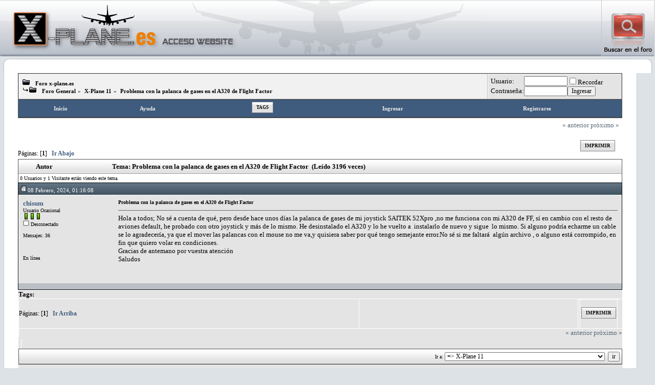

--- FILE ---
content_type: text/html; charset=ISO-8859-1
request_url: http://www.x-plane.es/modules/smf/index.php?topic=14006.msg121840;topicseen
body_size: 6978
content:
<!DOCTYPE html PUBLIC "-//W3C//DTD XHTML 1.0 Transitional//EN" "http://www.w3.org/TR/xhtml1/DTD/xhtml1-transitional.dtd">
<html xmlns="http://www.w3.org/1999/xhtml"><head>
	<meta http-equiv="Content-Type" content="text/html; charset=ISO-8859-1" />
	<meta name="description" content="Problema con la palanca de gases en el A320 de Flight Factor" />
	<meta name="robots" content="noindex" />
	<meta name="keywords" content="PHP, MySQL, bulletin, board, free, open, source, smf, simple, machines, forum" />
	<script language="JavaScript" type="text/javascript" src="http://www.x-plane.es/foro/Themes/default/script.js?fin11"></script>
	<script language="JavaScript" type="text/javascript"><!-- // --><![CDATA[
		var smf_theme_url = "http://www.x-plane.es/foro/Themes/psptheme";
		var smf_images_url = "http://www.x-plane.es/foro/Themes/psptheme/images";
		var smf_scripturl = "http://www.x-plane.es/modules/smf/index.php";
		var smf_iso_case_folding = false;
		var smf_charset = "ISO-8859-1";
	// ]]></script>
	<title>Problema con la palanca de gases en el A320 de Flight Factor</title>
	 <link rel="stylesheet" type="text/css" href="http://www.x-plane.es/foro/Themes/psptheme/style.css?fin11" />
	<link rel="stylesheet" type="text/css" href="http://www.x-plane.es/foro/Themes/default/print.css?fin11" media="print" />
	<link rel="help" href="http://www.x-plane.es/modules/smf/index.php?action=help" target="_blank" />
	<link rel="search" href="http://www.x-plane.es/modules/smf/index.php?action=search" />
	<link rel="contents" href="http://www.x-plane.es/modules/smf/index.php" />
	<link rel="alternate" type="application/rss+xml" title="Foro x-plane.es - RSS" href="http://www.x-plane.es/modules/smf/index.php?type=rss;action=.xml" />
	<link rel="prev" href="http://www.x-plane.es/modules/smf/index.php?topic=14006.0;prev_next=prev" />
	<link rel="next" href="http://www.x-plane.es/modules/smf/index.php?topic=14006.0;prev_next=next" />
	<link rel="index" href="http://www.x-plane.es/modules/smf/index.php?board=40.0" /><meta http-equiv="X-UA-Compatible" content="IE=EmulateIE7" />

	<script language="JavaScript" type="text/javascript"><!-- // --><![CDATA[
		var current_header = false;

		function shrinkHeader(mode)
		{
			document.cookie = "upshrink=" + (mode ? 1 : 0);
			document.getElementById("upshrink").src = smf_images_url + (mode ? "/upshrink2.gif" : "/upshrink.gif");

			document.getElementById("upshrinkHeader").style.display = mode ? "none" : "";
			document.getElementById("upshrinkHeader2").style.display = mode ? "none" : "";

			current_header = mode;
		}
	// ]]></script>
		<script language="JavaScript" type="text/javascript"><!-- // --><![CDATA[
			var current_header_ic = false;

			function shrinkHeaderIC(mode)
			{
				document.cookie = "upshrinkIC=" + (mode ? 1 : 0);
				document.getElementById("upshrink_ic").src = smf_images_url + (mode ? "/expand.gif" : "/collapse.gif");

				document.getElementById("upshrinkHeaderIC").style.display = mode ? "none" : "";

				current_header_ic = mode;
			}
		// ]]></script>
		<script language="JavaScript" type="text/javascript"><!-- // --><![CDATA[
		function getposOffset(overlay, offsettype){
		var totaloffset=(offsettype=="left")? overlay.offsetLeft : overlay.offsetTop;
		var parentEl=overlay.offsetParent;
		while (parentEl!=null){
		totaloffset=(offsettype=="left")? totaloffset+parentEl.offsetLeft : totaloffset+parentEl.offsetTop;
		parentEl=parentEl.offsetParent;
		}
		return totaloffset;
		}

		function overlay(curobj, subobjstr, opt_position){
		if (document.getElementById){
		var subobj=document.getElementById(subobjstr)
		subobj.style.display=(subobj.style.display!="block")? "block" : "none"
		var xpos=getposOffset(curobj, "left")+((typeof opt_position!="undefined" && opt_position.indexOf("right")!=-1)?	-(subobj.offsetWidth-curobj.offsetWidth) : 0) 
		var ypos=getposOffset(curobj, "top")+((typeof opt_position!="undefined" && opt_position.indexOf("bottom")!=-1)? curobj.offsetHeight : 0)
		subobj.style.left=xpos+"px"
		subobj.style.top=ypos+"px"
		return false
		}
		else
		return true
		}

		function overlayclose(subobj){
		document.getElementById(subobj).style.display="none"
		}

		// ]]></script>

<script language="javascript" type="text/javascript">
<!--

// MOD Title: Simple Image Upload
// MOD Author: Sium < admin@postimage.org > (N/A) http://www.postimage.org/
// MOD Version: 1.3.0

var postimage_lang="spanish";
var postimage_add_text="Añadir imagen";
var postimage_textarea_ignore_name=/username_list|search/i;

function postimage_query_string(postimage_search_name)
{
	postimage_query=window.location.search.substring(1).split("&");
	for(postimage_i=0;postimage_i<postimage_query.length;postimage_i++)
	{
		postimage_string_data=postimage_query[postimage_i].split("=");
		if(postimage_string_data[0]==postimage_search_name)
		{
			return unescape(postimage_string_data[1]);
		}
	}
}
function postimage_add_code()
{
	if(opener)
	{
		var postimage_text=postimage_query_string("postimage_text");
		if(postimage_text)
		{
			var postimage_id=postimage_query_string("postimage_id");
			var postimage_area=opener.document.getElementsByTagName("TEXTAREA");
			for(var postimage_i=0;postimage_i<postimage_area.length;postimage_i++)
			{
				if(postimage_i==postimage_id)
				{
					break;
				}
			}
			if(opener.editorHandlemessage && opener.editorHandlemessage.bRichTextEnabled)
			{
				opener.editorHandlemessage.insertText(postimage_text+"<br /><br />",false);
			}
			else
			{
				postimage_area[postimage_i].value=postimage_area[postimage_i].value+postimage_text;
			}
			opener.focus();
			window.close();
		}
	}
}
function postimage_insert()
{
	var postimage_area=document.getElementsByTagName("TEXTAREA");
	for(var postimage_i=0;postimage_i<postimage_area.length;postimage_i++)
	{
		if(!postimage_area[postimage_i].name.match(postimage_textarea_ignore_name))
		{
			var postimage_new_div=document.createElement("div");
			postimage_new_div.innerHTML="<br />&nbsp;&bull;&nbsp;<a href=\"javascript:void(0);\" onclick=\"window.open('http://www.postimage.org/index.php?mode=smf&amp;lang="+postimage_lang+"&amp;areaid="+postimage_i+"&amp;forumurl=' + escape(document.location.href), 'postimage', 'resizable=yes,width=500,height=400');return false;\"><b>"+postimage_add_text+"</b></a><br /><br />";
			postimage_area[postimage_i].parentNode.insertBefore(postimage_new_div,postimage_area[postimage_i]);
		}
	}
}
postimage_add_code();
window.onload=postimage_insert;
//-->
</script> 

</head>
<body>
<div id="MRHeader"> 
  <tr>
		<td width="100%" height="67" align="left" valign="top" style="padding:0;">
			<table width="100%" border="0" cellpadding="0" cellspacing="0">
				<tr>
					<td align="left" valign="top" height="67" width="527"><a href="http://www.x-plane.es/modules/smf/index.php"><a href="http://www.x-plane.es/"><img src="http://www.x-plane.es/foro/Themes/psptheme/images/logo.gif" width="950" height="110" alt="G60" title="www.x-plane.es" /></a></td>
					<td align="right" valign="top" height="67" width="527"><a href="http://www.x-plane.es/modules/smf/index.php"><a href="http://www.x-plane.es/modules/smf/index.php?action=search;advanced/"><img src="http://www.x-plane.es/foro/Themes/psptheme/images/buscar_foro.jpg" width="105" height="110" alt="G60" title="Buscar en el foro" /></a></td>
				
				</tr>
			</table>
			</td>
		</tr>
</div>
	<div align="center">
	<table id="widthControl" border="0" cellpadding="0" cellspacing="0">
		<tr>
			<td width="28" height="28"><img src="http://www.x-plane.es/foro/Themes/psptheme/images/bc_topLeft.gif" width="28" height="28" alt="" /></td>
			<td width="100%" height="28" background="http://www.x-plane.es/foro/Themes/psptheme/images/bc_topBG.gif"><img src="http://www.x-plane.es/foro/Themes/psptheme/images/spacer.gif" width="1" height="28" alt="" /></td>
			<td width="29" height="28"><img src="http://www.x-plane.es/foro/Themes/psptheme/images/bc_topRight.gif" width="29" height="28" alt="" /></td>
		</tr>
		<tr>
			<td width="28" background="http://www.x-plane.es/foro/Themes/psptheme/images/bc_leftBG.gif"><img src="http://www.x-plane.es/foro/Themes/psptheme/images/spacer.gif" width="28" height="1" alt="" /></td>
			<td width="100%" valign="top" style="background-color:#ffffff;">
	<table width="100%" border="0" cellpadding="0" cellspacing="0">
		
		<tr>
		<td colspan="2" width="100%" align="left" valign="top" style="padding:0;">
	<div class="tborder" >
		<table width="100%" cellspacing="1" cellpadding="5" class="bordercolor" border="0" >
			<tr>
							<td class="windowbg2" width="100%" valign="middle" align="left">
							<span class="nav-tree" style="font-size: smaller;"><img src="http://www.x-plane.es/foro/Themes/psptheme/images/icons/folder_open.gif" alt="+" border="0" />&nbsp; <b><a href="http://www.x-plane.es/modules/smf/index.php" class="nav-tree">Foro x-plane.es</a></b><br /><img src="http://www.x-plane.es/foro/Themes/psptheme/images/icons/linktree_side.gif" alt="|-" border="0" /><img src="http://www.x-plane.es/foro/Themes/psptheme/images/icons/folder_open.gif" alt="+" border="0" />&nbsp; <b><a href="http://www.x-plane.es/modules/smf/index.php#2" class="nav-tree">Foro General</a></b>&raquo; <b><a href="http://www.x-plane.es/modules/smf/index.php?board=40.0" class="nav-tree">X-Plane 11</a></b>&raquo; <b><a href="http://www.x-plane.es/modules/smf/index.php?topic=14006.0" class="nav-tree">Problema con la palanca de gases en el A320 de Flight Factor</a></b></span>
							</td>
							<td width="250" valign="top" align="left" class="windowbg7" nowrap="nowrap"><span class="middletext" style="display:block;width:250px;">				</span>
								<script language="JavaScript" type="text/javascript" src="http://www.x-plane.es/foro/Themes/default/sha1.js"></script>

								<form action="http://www.x-plane.es/modules/smf/index.php?action=login2" method="post" accept-charset="ISO-8859-1" class="middletext" style="margin: -2px 1ex 0px 0;" onsubmit="hashLoginPassword(this, '2ca92e6b7eabbf20737a8e31541e1049');">
								<table border="0" cellpadding="0" cellspacing="0" >
								<tbody>
									<tr>
										<td>Usuario:</td>
										<td ><input type="text" name="user" size="10" /></td>
										<td ><input type="checkbox" name="cookielength" value="43200" />Recordar</td>
									</tr>
									<tr>
										<td >Contraseña:</td>
										<td ><input type="password" name="passwrd" size="10" /></td>
										<td ><input type="submit" value="Ingresar" /></td>
									</tr>
									</tbody>
								</table>
									<input type="hidden" name="hash_passwrd" value="" />
								</form>
					</span>
				</td>
			</tr>
		</table>
		<table id="upshrinkHeader2" width="100%" cellpadding="4" cellspacing="0" border="0">
			<tr>
				<td width="90%" class="column-title">
					
			<table width="100%" cellpadding="0" cellspacing="0" border="0">
				<tr>
			<td class="main-navigation"><a href="http://www.x-plane.es/modules/smf/index.php">Inicio</a></td>
			<td class="main-navigation"><a href="http://www.x-plane.es/modules/smf/index.php?action=help">Ayuda</a></td>
				<td valign="top" class="maintab_back">
					<a href="http://www.x-plane.es/modules/smf/index.php?action=tags">Tags</a>
				</td>
				<td class="main-navigation"><a href="http://www.x-plane.es/modules/smf/index.php?action=login">Ingresar</a></td>
				<td class="main-navigation"><a href="http://www.x-plane.es/modules/smf/index.php?action=register">Registrarse</a></td>
			</tr>
		</table>
				</td>
			</tr>
		</table>
	</div>
	<div id="bodyarea">
	<div id="blank-box"></div>
<a name="top"></a>
<a name="msg121840"></a><a name="new"></a>
<table width="100%" cellpadding="0" cellspacing="0" border="0">
	<tr>
		<td class="middletext" valign="bottom" style="padding-bottom: 4px;">P&aacute;ginas: [<b>1</b>]   &nbsp;&nbsp;<a href="#lastPost"><b>Ir Abajo</b></a></td>
		<td align="right" style="padding-right: 1ex;">
			<div class="nav" style="margin-bottom: 2px;"> <a href="http://www.x-plane.es/modules/smf/index.php?topic=14006.0;prev_next=prev#new">&laquo; anterior</a> <a href="http://www.x-plane.es/modules/smf/index.php?topic=14006.0;prev_next=next#new">pr&oacute;ximo &raquo;</a></div>
			<table cellpadding="0" cellspacing="0">
				<tr>
					
		<td class="mirrortab_first">&nbsp;</td>
		<td height="40" valign="middle" class="mirrortab_back"><a href="http://www.x-plane.es/modules/smf/index.php?action=printpage;topic=14006.0" target="_blank">Imprimir</a></td>
		<td class="mirrortab_last">&nbsp;</td>
				</tr>
			</table>
		</td>
	</tr>
</table>
<table width="100%" cellpadding="3" cellspacing="0" border="0" class="mborder" style="border-bottom: 0;">
		<tr class="titlebg">
				<td valign="middle" width="2%" style="padding-left: 6px;">
						<img src="http://www.x-plane.es/foro/Themes/psptheme/images/spacer.gif" width="1" height="20" align="bottom" alt="" />
				</td>
				<td width="13%"> Autor</td>
				<td valign="middle" width="85%" style="padding-left: 6px;" id="top_subject">
						Tema: Problema con la palanca de gases en el A320 de Flight Factor &nbsp;(Le&iacute;do 3196 veces)
				</td>
		</tr>
		<tr>
				<td colspan="3" class="smalltext">0 Usuarios y 1 Visitante est&aacute;n viendo este tema.
				</td>
		</tr>
</table>
<form action="http://www.x-plane.es/modules/smf/index.php?action=quickmod2;topic=14006.0" method="post" accept-charset="ISO-8859-1" name="quickModForm" id="quickModForm" style="margin: 0px;" onsubmit="return in_edit_mode == 1 ? modify_save('2ca92e6b7eabbf20737a8e31541e1049') : confirm('&#191;Est&#225;s seguro que deseas hacer esto?');">
<table cellpadding="0" cellspacing="0" border="0" width="100%" class="displayborder">
	<tr><td style="padding: 1px 1px 0 1px;">
		<table width="100%" border="0" class="catbg8"><tr>
								<td width="99%" valign="left"><a href="http://www.x-plane.es/modules/smf/index.php?topic=14006.msg121840#msg121840"><img src="http://www.x-plane.es/foro/Themes/psptheme/images/post/xx.gif" alt="" width="15" height="15" border="0" />08 Febrero, 2024, 01:16:08  </a></td>
								<td width="1%" valign="right"><a href="http://www.x-plane.es/modules/smf/index.php?topic=14006.msg121840#msg121840"><b></b></a></td>

									</tr></table>
		<table width="100%" cellpadding="3" cellspacing="0" border="0">
			<tr><td class="windowbg7">
				<table width="100%" cellpadding="5" cellspacing="0" style="table-layout: fixed;">
					<tr>
						<td valign="top" width="16%" rowspan="2" style="overflow: hidden;">
							<b><a href="http://www.x-plane.es/modules/smf/index.php?action=profile;u=3924" title="Ver perfil de chisum">chisum</a></b>
							<div class="smalltext">
								Usuario Ocasional<br />
								<img src="http://www.x-plane.es/foro/Themes/psptheme/images/star.gif" alt="*" border="0" /><img src="http://www.x-plane.es/foro/Themes/psptheme/images/star.gif" alt="*" border="0" /><img src="http://www.x-plane.es/foro/Themes/psptheme/images/star.gif" alt="*" border="0" /><br />
								<img src="http://www.x-plane.es/foro/Themes/psptheme/images/useroff.gif" alt="Desconectado" border="0" style="margin-top: 2px;" /><span class="smalltext"> Desconectado</span><br /><br />
								Mensajes: 36<br />
								<br />
								
								
								
								<br />
									<br />
									En l&iacute;nea

							</div>
						</td>
						<td valign="top" width="85%" height="50%">
							<table width="100%" border="0"><tr>
								
									<div class="smalltext"><b>Problema con la palanca de gases en el A320 de Flight Factor</b></div></td>
								
							
							</tr></table>
							<hr width="100%" size="1" class="hrcolor" />
							<div class="post">Hola a todos; No sé a cuenta de qué, pero desde hace unos días la palanca de gases de mi joystick SAITEK 52Xpro ,no me funciona con mi A320 de FF, sí en cambio con el resto de aviones default, he probado con otro joystick y más de lo mismo. He desinstalado el A320 y lo he vuelto a&nbsp; instalarlo de nuevo y sigue&nbsp; lo mismo. Si alguno podría echarme un cable se lo agradecería, ya que el mover las palancas con el mouse no me va,y quisiera saber por qué tengo semejante error.No sé si me faltará&nbsp; algún archivo , o alguno está corrompido, en fin que quiero volar en condiciones.<br />Gracias de antemano por vuestra atención<br />Saludos</div>
						
						</td>
					</tr>
					<tr>
						<td valign="bottom" class="smalltext" width="85%">
							<table width="100%" border="0" style="table-layout: fixed;"><tr>
							
								<td colspan="2" class="smalltext" width="100%">
								</td>
							</tr><tr>
								<td valign="bottom" class="smalltext" id="modified_121840">
								</td>
								<td align="right" valign="bottom" class="smalltext">
								</td>
							</tr></table><br /> 
							<div align="right"> </div>
						</td>
					</tr>
				</table>
			</td></tr>
			<tr>
				<td class="postsep"></td>
			</tr>
		</table>
	</td></tr>
	<tr><td style="padding: 0 0 1px 0;"></td></tr>
</table>
<a name="lastPost"></a><table width="100%" cellpadding="0" cellspacing="0" border="0">
			<tr>
			<td class="windowbg">
			<b>Tags: </b>
<table width="100%" cellpadding="0" cellspacing="0" border="0">
	<tr>
		<td class="middletext">P&aacute;ginas: [<b>1</b>]   &nbsp;&nbsp;<a href="#top"><b>Ir Arriba</b></a></td>
		<td align="right" style="padding-right: 1ex;">
			<table cellpadding="0" cellspacing="0">
				<tr>
					
		<td class="maintab_first">&nbsp;</td>
		<td height="40" valign="middle" class="maintab_back"><a href="http://www.x-plane.es/modules/smf/index.php?action=printpage;topic=14006.0" target="_blank">Imprimir</a></td>
		<td class="maintab_last">&nbsp;</td>
				</tr>
			</table>
		</td>
	</tr>
</table>
<script language="JavaScript" type="text/javascript" src="http://www.x-plane.es/foro/Themes/default/spellcheck.js"></script>
<script language="JavaScript" type="text/javascript" src="http://www.x-plane.es/foro/Themes/default/xml_topic.js"></script>
<script language="JavaScript" type="text/javascript"><!-- // --><![CDATA[
	quickReplyCollapsed = true;

	smf_topic = 14006;
	smf_start = 0;
	smf_show_modify = 1;

	// On quick modify, this is what the body will look like.
	var smf_template_body_edit = '<div id="error_box" style="padding: 4px; color: red;"></div><textarea class="editor" name="message" rows="12" style="width: 94%; margin-bottom: 10px;">%body%</textarea><br /><input type="hidden" name="sc" value="2ca92e6b7eabbf20737a8e31541e1049" /><input type="hidden" name="topic" value="14006" /><input type="hidden" name="msg" value="%msg_id%" /><div style="text-align: center;"><input type="submit" name="post" value="Guardar" onclick="return modify_save(\'2ca92e6b7eabbf20737a8e31541e1049\');" accesskey="s" />&nbsp;&nbsp;<input type="button" value="Revisar Ortograf&iacute;a" onclick="spellCheck(\'quickModForm\', \'message\');" />&nbsp;&nbsp;<input type="submit" name="cancel" value="Cancel" onclick="return modify_cancel();" /></div>';

	// And this is the replacement for the subject.
	var smf_template_subject_edit = '<input type="text" name="subject" value="%subject%" size="60" style="width: 99%;"  maxlength="80" />';

	// Restore the message to this after editing.
	var smf_template_body_normal = '%body%';
	var smf_template_subject_normal = '<a href="http://www.x-plane.es/modules/smf/index.php?topic=14006.msg%msg_id%#msg%msg_id%">%subject%</a>';
	var smf_template_top_subject = "Tema: %subject% &nbsp;(Le&iacute;do 3196 veces)"

	if (window.XMLHttpRequest)
		showModifyButtons();
// ]]></script>
<table border="0" width="100%" cellpadding="0" cellspacing="0" style="margin-bottom: 1ex;">
		<tr>
				<td valign="top" align="right" class="nav"> <a href="http://www.x-plane.es/modules/smf/index.php?topic=14006.0;prev_next=prev#new">&laquo; anterior</a> <a href="http://www.x-plane.es/modules/smf/index.php?topic=14006.0;prev_next=next#new">pr&oacute;ximo &raquo;</a></td>
		</tr>
</table>
	<table cellpadding="0" cellspacing="0" border="0" style="margin-left: 1ex;">
		<tr>
			<td>&nbsp;</td>
		</tr>
	</table>
</form>
<div class="mborder"><div class="titlebg2" style="padding: 4px;" align="right">
	<form action="http://www.x-plane.es/modules/smf/index.php" method="get" accept-charset="ISO-8859-1" style="padding:0; margin: 0px;">
		<span class="smalltext">Ir a:</span>
		<select name="jumpto" id="jumpto" onchange="if (this.selectedIndex > 0 &amp;&amp; this.options[this.selectedIndex].value) window.location.href = smf_scripturl + this.options[this.selectedIndex].value.substr(smf_scripturl.indexOf('?') == -1 || this.options[this.selectedIndex].value.substr(0, 1) != '?' ? 0 : 1);">
			<option value="">Por favor selecciona un destino:</option>
			<option value="" disabled="disabled">-----------------------------</option>
			<option value="#9">INSTRUCCIONES Y NORMAS DEL FORO</option>
			<option value="" disabled="disabled">-----------------------------</option>
			<option value="?board=34.0"> => Normas del foro</option>
			<option value="?board=1.0"> => Instrucciones</option>
			<option value="" disabled="disabled">-----------------------------</option>
			<option value="#1">FAQ DEL FORO - X-PLANE.ES</option>
			<option value="" disabled="disabled">-----------------------------</option>
			<option value="?board=32.0"> => Preguntas frecuentes</option>
			<option value="?board=38.0"> => Preguntas frecuentes - Usuarios X-Plane10</option>
			<option value="" disabled="disabled">-----------------------------</option>
			<option value="#2">Foro General</option>
			<option value="" disabled="disabled">-----------------------------</option>
			<option value="?board=35.0"> => Zona de presentaciones.</option>
			<option value="?board=42.0"> => X-Plane 12</option>
			<option value="?board=40.0" selected="selected"> => X-Plane 11</option>
			<option value="?board=39.0"> => X-Plane10</option>
			<option value="?board=22.0"> => X-Plane</option>
			<option value="?board=8.0"> => Zona de consultas</option>
			<option value="?board=12.0"> => Complementos de X-Plane, aviones, escenarios, plugins...</option>
			<option value="?board=37.0"> ===> El rincón de nuestro corresponsal Luis Angel.</option>
			<option value="?board=41.0"> ===> Boeing B737-800X ZIBO mod</option>
			<option value="?board=15.0"> => WorldEditor (WED) &amp; Overlay Editor</option>
			<option value="?board=16.0"> => Aircraft-Plane-Maker</option>
			<option value="?board=17.0"> => Helis</option>
			<option value="?board=18.0"> => Hardware</option>
			<option value="?board=3.0"> => Imágenes y Videos.</option>
			<option value="?board=28.0"> ===> Capturas x-plane - concurso mensual</option>
			<option value="?board=36.0"> => Sugerencias-Tablón anuncios</option>
			<option value="?board=13.0"> => Vuelo On-line</option>
			<option value="?board=31.0"> => International room </option>
			<option value="" disabled="disabled">-----------------------------</option>
			<option value="#3">Tutoriales y manuales</option>
			<option value="" disabled="disabled">-----------------------------</option>
			<option value="?board=14.0"> => Escuela de vuelo</option>
			<option value="" disabled="disabled">-----------------------------</option>
			<option value="#5">Taller de proyectos</option>
			<option value="" disabled="disabled">-----------------------------</option>
			<option value="?board=19.0"> => Proyectos Escenarios</option>
			<option value="?board=23.0"> => Proyectos Aeropuertos</option>
			<option value="?board=24.0"> => Proyectos Aviones</option>
			<option value="" disabled="disabled">-----------------------------</option>
			<option value="#4">Aviación civil y militar</option>
			<option value="" disabled="disabled">-----------------------------</option>
			<option value="?board=9.0"> => El mundo de la aeronáutica.</option>
			<option value="?board=7.0"> => Aviación militar</option>
			<option value="?board=6.0"> => Aviación civil</option>
			<option value="?board=20.0"> => Imágenes y videos relacionados con la aviación.</option>
		</select>&nbsp;
		<input type="button" value="ir" onclick="if (this.form.jumpto.options[this.form.jumpto.selectedIndex].value) window.location.href = 'http://www.x-plane.es/modules/smf/index.php' + this.form.jumpto.options[this.form.jumpto.selectedIndex].value;" />
	</form>
</div></div><br />
 <form action="http://www.x-plane.es/modules/smf/index.php?action=spellcheck" method="post" accept-charset="ISO-8859-1" name="spell_form" id="spell_form" target="spellWindow"><input type="hidden" name="spellstring" value="" /></form>
	</div>

	<div id="footerarea" style="text-align: center; padding-bottom: 1ex;">
		<script language="JavaScript" type="text/javascript"><!-- // --><![CDATA[
			function smfFooterHighlight(element, value)
			{
				element.src = smf_images_url + "/" + (value ? "h_" : "") + element.id + ".gif";
			}
		// ]]></script>
		<table cellspacing="0" cellpadding="3" border="0" align="center" width="100%">
			<tr>
				<td width="28%" valign="middle" align="left">
					<a href="http://www.x-plane.es/" target="_blank">www.x-plane.es</a>.
				</td>
				<td valign="middle" align="center" style="white-space: nowrap;" class="copyright-links">
					
		<span class="smalltext" style="display: inline; visibility: visible; font-family: Verdana, Arial, sans-serif;"><a href="http://www.simplemachines.org/" title="Simple Machines Forum" target="_blank">Powered by SMF 1.1.21</a> | 
<a href="http://www.simplemachines.org/about/copyright.php" title="Free Forum Software" target="_blank">SMF &copy; 2006-2008, Simple Machines</a>
		</span>
				</td>
				<td width="28%" valign="middle" align="right" class="copyright-links">
					<a href="http://www.mysql.com/" target="_blank" style="font-size:10px;">MySQL</a>&nbsp;|&nbsp;<a href="http://www.php.net/" target="_blank" style="font-size:10px;">PHP</a>&nbsp;|&nbsp;<a href="http://validator.w3.org/check/referer" target="_blank" style="font-size:10px;">XHTML</a>&nbsp;|&nbsp;<a href="http://jigsaw.w3.org/css-validator/check/referer" target="_blank" style="font-size:10px;">CSS</a>
				</td>
			</tr>
		</table>
		<span class="smalltext">P&aacute;gina creada en 0.031 segundos con 18 queries.</span>
		<script language="JavaScript" type="text/javascript"><!-- // --><![CDATA[
			window.addEventListener("load", smf_codeFix, false);

			function smf_codeFix()
			{
				var codeFix = document.getElementsByTagName ? document.getElementsByTagName("div") : document.all.tags("div");

				for (var i = 0; i < codeFix.length; i++)
				{
					if ((codeFix[i].className == "code" || codeFix[i].className == "post" || codeFix[i].className == "signature") && codeFix[i].offsetHeight < 20)
						codeFix[i].style.height = (codeFix[i].offsetHeight + 20) + "px";
				}
			}
		// ]]></script>
	</div></td></tr></table>
	</td>
	<td width="29" background="http://www.x-plane.es/foro/Themes/psptheme/images/bc_rightBG.gif"><img src="http://www.x-plane.es/foro/Themes/psptheme/images/spacer.gif" width="29" height="1" alt="" /></td>
	</tr>
	<tr>
		<td width="28" height="29"><img src="http://www.x-plane.es/foro/Themes/psptheme/images/bc_bottomLeft.gif" width="28" height="29" alt="" /></td>
		<td width="100%" height="29" background="http://www.x-plane.es/foro/Themes/psptheme/images/bc_bottomBG.gif"><img src="http://www.x-plane.es/foro/Themes/psptheme/images/spacer.gif" width="1" height="29" alt="" /></td>
		<td width="29" height="29"><img src="http://www.x-plane.es/foro/Themes/psptheme/images/bc_bottomRight.gif" width="29" height="29" alt="" /></td>
	</tr>
	</table>
	<div id="ajax_in_progress" style="display: none;">Loading...</div>
</div>
</body></html>

--- FILE ---
content_type: text/css
request_url: http://www.x-plane.es/foro/Themes/psptheme/style.css?fin11
body_size: 3620
content:

#MRHeader {
	background-image:  url(images/head_bg.gif);
	margin-top: -15px;
	margin-bottom: 5px;
	background-repeat:repeat-x;
	background-color: #33373d;
	height: 110px;
	width: 100%;
}
/****
	This is what you change to control the width of the entire forum.
****/
#widthControl
{
 width: 99%; /** Change to 100% for full fluid **/
}

/* This is the container for the main body of the forums to control width */
#bodyarea
{
	padding: 1ex 0px 2ex 0px;
}
/* Normal, standard links. */
a:link
{
	color: #3f5b7d;
	text-decoration: none;
}
a:visited
{
	color: #3f5b7d;
	text-decoration: none;
}
a:hover
{
	color: #000000;
	text-decoration: underline;
}

/* These are the links in Pages [ 1 ], 2, 3, ... */
a.navPages:link, a.navPages:visited, a.navPages:active
{
	color: #000000;
	text-decoration: none;
}
a.navPages:hover
{
	color: #ff4e00;
	text-decoration: underline;
}

/* This is the news fader text color */
#smfFadeScroller
{
 color: #000000;
}

/* Navigation links - for the link tree. */
.nav-box
{
 width: 100%;
 padding: 4px 0 4px 0;
 font-size: 11px;
}
span.nav-tree
{
	margin-top: 5px;
}
.nav-tree a:link, .nav-tree a:visited, .nav-tree a:active
{
	color: #000000;
	text-decoration: underline;
}
.nav-tree a:hover
{
	text-decoration: none;
}

a.nav-tree:link, a.nav-tree:visited, a.nav-tree:active
{
	color: #000000;
	text-decoration: none;
	border: 0;
	padding: 0 4px 0 4px;
	font-size: 11px;
}
a.nav-tree:hover
{
	color: #cc3333;
	text-decoration: underline;
}
.nav a:link, .nav a:visited, .nav a:active
{
	color: #566776;
	text-decoration: none;
}
.nav a:hover
{
	color: #bcbcbc;
	text-decoration: underline;
}

/* This is the copyright links at the bottom of the page */
.copyright-links, .copyright-links a:link, .copyright-links a:visited, .copyright-links a:active
{
	color: #000000;
	text-decoration: none;
}
.copyright-links a:hover
{
	color: #000000;
	text-decoration: underline;
}

/* This is the topic author's name on the message index */
.topic-author a:link, .topic-author a:visited, .topic-author a:active
{
	font-size: 10px;
	font-weight: normal;
	text-decoration: none;
	color: #000000;
}
.topic-author a:hover
{
	text-decoration: underline;
}

/* Tables should show empty cells. */
table
{
	empty-cells: show;
}

/* By default (td, body..) use verdana in black. */
body, td, th , tr
{
	color: #000000;
	font-size: small;
	font-family: tahoma, bold;
}

/* The main body of the entire forum. */
body
{
	background-color: #dce2e5;
	margin: 0px;
	padding: 15px 0 4px 0;
}

/* Input boxes - just a bit smaller than normal so they align well. */
input, textarea, button
{
	color: #000000;
	font-family: tahoma, bold;
}
input, button
{
	font-size: 90%;
}

textarea
{
	font-size: 100%;
	color: #000000;
	font-family: tahoma, bold;
}

/* All input elements that are checkboxes or radio buttons. */
input.check
{
}

/* Selects are a bit smaller, because it makes them look even better 8). */
select
{
	font-size: 90%;
	font-weight: normal;
	color: #000000;
	font-family: tahoma, bold;
}

/* Standard horizontal rule.. ([hr], etc.) */
hr, .hrcolor
{

	height: 1px;
	border: 0;
	color: #666666;
	background-color: #666666;
}

/* No image should have a border when linked */
a img{
border: 0;
}

/* This is the main navigation links at the top of the page */
.main-navigation
{
 font-size: 11px;
 text-align: middle;
 vertical-align: middle;
}
.main-navigation a:link, .main-navigation a:visited, .main-navigation a:active
{
 color: #ebebeb;
 text-decoration: none;
}
.main-navigation a:hover
{
 color: #ebebeb;
 text-decoration: underline;
}

.main-navigation2
{
 font-size: 11px;
}
.main-navigation2 a:link, .main-navigation2 a:visited, .main-navigation2 a:active
{
 color: #ebebeb;
 text-decoration: none;
}
.main-navigation2 a:hover
{
 color: #ebebeb;
 text-decoration: underline;
}
/* This is the blank html box for ads or whatever. */
#blank-box
{
	/* Add styles here */
	/* margin: 4px 0 4px 0; /* top right bottom left; hide of no content */
}

/* A quote, perhaps from another post. */
.quote
{
color: #000000;
background-color: #ffffff;
border-top: 0px;
border-left: 4px solid #565962;
border-right: 1px solid #565962;
border-bottom: 1px solid #565962;
font-size: 11px;
margin: 0 auto 1px auto;
padding: 1px;
font-size: x-small;
line-height: 1.4em;
padding-top: 3px;
padding-bottom: 3px;
}
/* A code block - maybe even PHP ;). */
.code
{
color: #000000;
background-color: #ffffff;
font-family: Arial, "courier new", "times new roman", monospace;
font-size: 11px;
line-height: 1.3em;
/* Put a nice border around it. */
border-top: 0px;
border-left: 4px solid #565962;
border-right: 1px solid #565962;
border-bottom: 1px solid #565962;
margin: 0 auto 1px auto;
padding: 1px;
padding-top: 3px;
padding-bottom: 3px;
/* Don't wrap its contents, and show scrollbars. */
white-space: nowrap;
overflow: auto;
/* Stop after about 24 lines, and just show a scrollbar. */
max-height: 24em;
}
/* The "Quote:" and "Code:" header parts... */
.quoteheader
{
color: #000000;
text-decoration: none;
font-weight: bold;
font-size: 11px;
line-height: 16px;
background-image: url("images/quote_img.gif");
background-repeat: no-repeat;
background-position: top right;
background-color: #c2c2c9;
height: 17px;
padding: 1px;
border-top: 1px solid #565962;
border-left: 4px solid #565962;
border-right: 1px solid #565962;
border-bottom: 0px;
vertical-align: middle;
}
.codeheader
{
color: #000000;
text-decoration: none;
font-weight: bold;
font-size: 11px;
line-height: 16px;
background-image: url("images/code_img.gif");
background-repeat: no-repeat;
background-position: top right;
background-color: #c2c2c9;
height: 17px;
padding: 1px;
border-top: 1px solid #565962;
border-left: 4px solid #565962;
border-right: 1px solid #565962;
border-bottom: 0px;
vertical-align: middle;
}

/* Generally, those [?] icons.  This makes your cursor a help icon. */
.help
{
	cursor: help;
}

/* /me uses this a lot. (emote, try typing /me in a post.) */
.meaction
{
	color: red;
}

/* The main post box - this makes it as wide as possible. */
.editor
{
	width: 96%;
}

/* Highlighted text - such as search results. */
.highlight
{
	background-color: yellow;
	font-weight: bold;
	color: black;
}

/* Alternating backgrounds for posts, and several other sections of the forum. */
.windowbg7
{
	background: #e4e4e4;
	color: #000000;
	border-style: solid none none solid;
	border-width: 1px;
	border-color: #FFFFFF;
}
.windowbg8
{
	background: #f1f1f1;
	color: #000000;
	border-style: solid none none solid;
	border-width: 1px;
	border-color: #FFFFFF;
}
.windowbg, .windowbg td
{
	background: #e4e4e4;
	color: #000000;
	border-style: solid none none solid;
	border-width: 1px;
	border-color: #FFFFFF;
}
.windowbga, .windowbga td
{
	background: #e4e4e4;
}
.windowbg2, .windowbg2 td
{
	background: #f1f1f1;
	color: #000000;
	border-style: solid none none solid;
	border-width: 1px;
	border-color: #FFFFFF;
}
.windowbg3, .windowbg3 td
{
	color: #000000;
	background-color: #d6d8dd;
}
.windowbgpinned, .windowbgpinned td
{
	color: #000000;
	background-color: #bcbcbc;
}
.windowbg2pinned, .windowbg2pinned td
{
	color: #000000;
	background-color: #eeeeee;
}

label
{
	color: #000000;
}

/* This is the colored bar seperating each post */
.postsep
{
	background-color: #babfc5;
	height: 6px;
}

/* the today container in calendar */
.calendar_today
{
	background-color: #FFFFFF;
	color: #000000;
	font-weight: bold;
}
.titleas
{
	color: black;
	font-style: normal;
	background-color: #ffffff;
	background-image: url(images/catbg2.gif);
	border-bottom: solid 1px #9f9f9f;
	border-top: solid 1px #FFFFFF;
	background-repeat: repeat-x;
	padding-left: 10px;
	padding-right: 10px;
}
/* These are used primarily for titles, but also for headers (the row that says what everything in the table is.) */
.titlebg, tr.titlebg th, tr.titlebg td, .titlebg2, tr.titlebg2 th, tr.titlebg2 td, .titlebg2 td
{
	color: black;
	font-style: normal;
	background-color: #ffffff;
	background-image: url(images/coltitle_bg.gif);
	border-bottom: solid 1px #9f9f9f;
	border-top: solid 1px #FFFFFF;
	background-repeat: repeat-x;
	padding-left: 10px;
	padding-right: 10px;
}

.titlebg, .titlebg a:link, .titlebg a:visited
{
	font-weight: bold;
	color: black;
	font-style: normal;
}

.titlebg a:hover
{
	color: #404040;
}
/* same as titlebg, but used where bold text is not needed */
.titlebg2 a:link, .titlebg2 a:visited
{
	color: black;
	font-style: normal;
	text-decoration: underline;
}

.titlebg2 a:hover
{
	text-decoration: underline;
}
/* This is used for categories, page indexes, and several other areas in the forum.
.catbg and .catbg2 is for boardindex, while .catbg3 is for messageindex and display headers*/

.catbg, td.catbg , tr.catbg td , .catbg3 , tr.catbg3 td
{
	background-image: url(images/catbg2.gif);
	background-color: #5a5e61;
	color: #FFFFFF;
	padding-left: 10px;
	padding-right: 10px;
}
.catbg2 , tr.catbg2 td
{
	background-image: url(images/catbg2.gif);
	background-color: #5a5e61;
	color: #FFFFFF;
	padding-left: 10px;
	padding-right: 10px;
}
.catbg, .catbg2, .catbg3
{
	border-bottom: solid 1px #375576;
	background-repeat: repeat-x;
}
.catbg, .catbg2
{
	font-weight: bold;
}
.catbg3, tr.catbg3 td, .catbg3 a:link, .catbg3 a:visited
{
	font-weight: bold;
	font-size: 95%;
	color: #FFFFFF;
	text-decoration: none;
}
.catbg a:link, .catbg a:visited , .catbg2 a:link, .catbg2 a:visited
{
	color: #FFFFFF;
	text-decoration: none;
}
.catbg8
{
	background-image: url(images/catbg2.gif);
	background-color: #5a5e61;
	color: #FFFFFF;
}
.catbg8 a:link, .catbg8 a:visited
{
	color: #FFFFFF;
	font-size: 11px
}
.catbg a:hover, .catbg2 a:hover, .catbg3 a:hover
{
	color: #000000;
}
.cat-whiteText
{
	color: #ffffff;
}

/* This is the titles for the columns on the board index */
.column-title
{
 text-align: center;
 vertical-align: middle;
 background: #3f5b7d ;
 font-weight: bold;
 color: #000000;
 font-size: 80%;
 border-width: 1px 0 1px 0;
 border-style: solid;
 border-color: #3c3c3c;
}

/* This is used for tables that have a grid/border background color (such as the topic listing.) */
.bordercolor
{
  background: #BCBCBC;
	color: #000000;}
.bordercolor2
{
  background: #BCBCBC;
	color: #000000;}
/* This is the border arround the topic posts and quick reply. */
.displayborder
{
	background-color: #000000;
	padding: 0;
}

/* This is used on tables that should just have a border around them. */
.tborder
{
	padding: 0px;
	border: 1px solid #525252;
	background-color: #FFFFFF;
}
.tborder td
{
	color: #000000;
}
.mborder
{
	padding: 0px;
	border: 1px solid #525252;
	background-color: #FFFFFF;
}
.mborder td
{
	color: #000000;
}
/* Default font sizes: small (8pt), normal (10pt), and large (14pt). */
.smalltext
{
	font-size: x-small;
	font-family: tahoma, bold;
}
.middletext
{
	font-size: 90%;
}
.normaltext
{
	font-size: small;
}
.largetext
{
	font-size: large;
}


/* Posts and personal messages displayed throughout the forum. */
.post, .personalmessage
{
	width: 100%;
	overflow: auto;
	line-height: 1.3em;
}

/* All the signatures used in the forum.  If your forum users use Mozilla, Opera, or Safari, you might add max-height here ;). */
.signature
{
	width: 100%;
	overflow: auto;
	padding-bottom: 3px;
	line-height: 1.3em;
}

/* Sometimes there will be an error when you post */
.error{
color: red;
}


/* definitions for the main tab, active means the tab reflects which page is displayed */
.maintab_first, .maintab_back, .maintab_last, .maintab_active_first, .maintab_active_back, .maintab_active_last
{
	background-position: left bottom;
	color: white;
	text-transform: uppercase;
	vertical-align: middle;

}
.maintab_back, .maintab_active_back
{
	color: white;
	text-decoration: none;
	font-size:  9px;
	vertical-align: middle;
	padding: 6px 2px 10px 2px;
	font-family: tahoma, bold;
}

.maintab_first
{
	/*background-image: url(images/maintab_first.gif);*/
	background-repeat: no-repeat;
	/*width: 10px;*/
}
.maintab_back
{
	/*background-image: url(images/maintab_back.gif);*/
	background-repeat: repeat-x;
}
.maintab_last
{
	/*background-image: url(images/maintab_last.gif);*/
	background-repeat: no-repeat;
	/*width: 8px;*/
}
.maintab_active_first
{
	/*background-image: url(images/maintab_active_first.gif);*/
	background-repeat: no-repeat;
	/*width: 6px;*/
}
.maintab_active_back
{
	/*background-image: url(images/maintab_active_back.gif);*/
	background-repeat: repeat-x;
}
.maintab_active_last
{
	/*background-image: url(images/maintab_active_last.gif);*/
	background-repeat: no-repeat;
	/*width: 8px;*/
}

/* how links behave in main tab. */
.maintab_back a:link , .maintab_back a:visited, .maintab_active_back a:link , .maintab_active_back a:visited
{
	color: #000000;
	text-decoration: none;
	font-weight: bold;
	background: #d8dbe3 url(images/tablink_bg.gif) 0 0 repeat-x;
	padding: 5px 8px 5px 8px;
	margin: 4px 0 4px 0;
	border: 1px solid #7f838c;
}

.maintab_back a:hover, .maintab_active_back a:hover
{
	color: #ffffff;
	text-decoration: none;
	background: #000000 url(images/tablink_bg.gif) 0 -24px repeat-x;
	border: 1px solid #000000;
}
/* definitions for the mirror tab */
.mirrortab_first, .mirrortab_back, .mirrortab_last, .mirrortab_active_first, .mirrortab_active_back, .mirrortab_active_last
{
	background-position: left top;
	color: white;
	text-transform: uppercase;
	vertical-align: middle;

}
.mirrortab_back, .mirrortab_active_back
{
	color: white;
	text-decoration: none;
	font-size: 9px;
	vertical-align: middle;
	padding: 10px 2px 6px 2px;
	font-family: tahoma, bold;
}

.mirrortab_first
{
	/*background-image: url(images/mirrortab_first.gif);*/
	background-repeat: no-repeat;
	width: 10px;
}
.mirrortab_back
{
	/*background-image: url(images/mirrortab_back.gif);*/
	background-repeat: repeat-x;
}
.mirrortab_last
{
	/*background-image: url(images/mirrortab_last.gif);*/
	background-repeat: no-repeat;
	width: 6px;
}
.mirrortab_active_first
{
	/*background-image: url(images/mirrortab_active_first.gif);*/
	background-repeat: no-repeat;
	width: 6px;
}
.mirrortab_active_back
{
	/*background-image: url(images/mirrortab_active_back.gif);*/
	background-repeat: repeat-x;
}
.mirrortab_active_last
{
	/*background-image: url(images/mirrortab_active_last.gif);*/
	background-repeat: no-repeat;
	width: 8px;
}

/* how links behave in mirror tab. */
.mirrortab_back a:link , .mirrortab_back a:visited, .mirrortab_active_back a:link , .mirrortab_active_back a:visited
{
	color: #000000;
	text-decoration: none;
	font-weight: bold;
	background: #d8dbe3 url(images/tablink_bg.gif) 0 0 repeat-x;
	padding: 5px 8px 5px 8px;
	margin: 4px 0 4px 0;
	border: 1px solid #7f838c;
}

.mirrortab_back a:hover, .mirrortab_active_back a:hover
{
	color: #ffffff;
	text-decoration: none;
	background: #000000 url(images/tablink_bg.gif) 0 -24px repeat-x;
	border: 1px solid #000000;
}

/* The AJAX notifier */
#ajax_in_progress
{
	background: #2f2f2f;
	color: white;
	text-align: center;
	font-weight: bold;
	font-size: 18pt;
	padding: 3px;
	width: 100%;
	position: fixed;
	bottom: 0;
	left: 0;
}